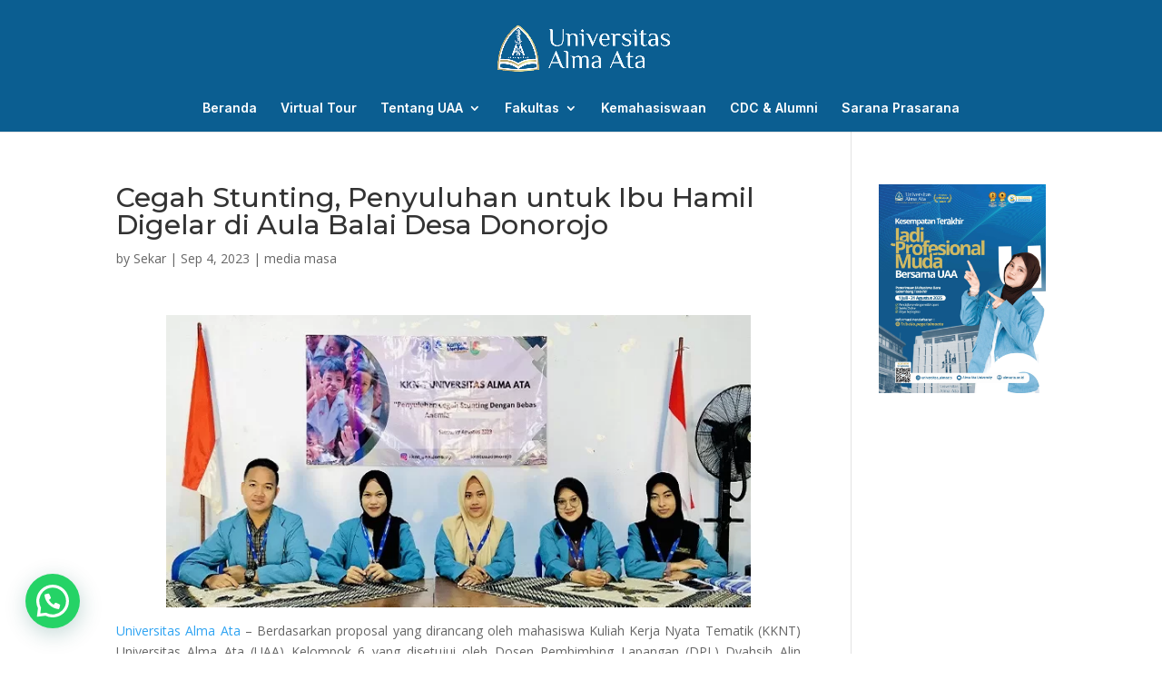

--- FILE ---
content_type: text/css
request_url: http://almaata.ac.id/wp-content/uploads/hurrytimer/css/dc3108521b64c8d5.css
body_size: 880
content:
[class~=hurrytimer-campaign] {
  line-height: normal;
  text-align: center;
  padding: 10px 0;
}
[class~=hurrytimer-campaign] * {
  line-height: normal;
}

.hurryt-loading {
  display: none !important;
}

.hurrytimer-timer {
  display: flex;
  align-items: baseline;
  justify-content: center;
  flex-wrap: wrap;
}

.hurrytimer-timer-digit {
  font-feature-settings: "tnum";
  font-variant-numeric: tabular-nums;
}

.hurrytimer-headline {
  color: #333;
  display: block;
  margin: 5px auto;
}

.hurrytimer-timer-block {
  position: relative;
  display: flex;
  margin-right: 5px;
  flex-direction: column;
  align-items: center;
  justify-content: center;
  box-sizing: content-box;
  margin-bottom: 10px;
  margin-left: 5px;
}
.hurrytimer-timer-block:last-child {
  margin-right: 0;
}
.hurrytimer-timer-block:first-child {
  margin-left: 0;
}

.hurrytimer-sticky {
  margin: auto !important;
  width: 100%;
  background: #fff;
  left: 0;
  right: 0;
  z-index: 9999;
  position: fixed;
  box-shadow: 1px 1px 2px rgba(0, 0, 0, 0.05);
}
.hurrytimer-sticky.is-off {
  position: relative;
  z-index: 0;
}

.admin-bar:not(.wp-admin) .hurrytimer-sticky {
  z-index: 999999;
}

.hurrytimer-sticky-inner {
  max-width: 1200px;
  margin: auto;
  text-align: center;
  padding-left: 5px;
  padding-right: 5px;
}

.hurrytimer-button {
  display: inline-block;
  text-decoration: none;
  outline: none;
}

.hurrytimer-sticky-close {
  right: 10px;
  position: absolute;
  transform: translateY(-50%);
  top: 50%;
  background: none;
  border: none;
  padding: 0;
  margin: 0;
  width: 13px;
  height: 13px;
  cursor: pointer;
  display: flex;
}
.hurrytimer-sticky-close svg {
  fill: #333;
  width: 100%;
  height: 100%;
}
.hurrytimer-sticky-close:hover {
  opacity: 1;
  background: none;
}
.hurrytimer-campaign-17484{
    text-align: center;
    display: block;
}

.hurrytimer-campaign-17484 .hurrytimer-timer-digit,
.hurrytimer-campaign-17484 .hurrytimer-timer-sep{
    color: #f6c30d;
    display: block;
    font-size: 35px;
}

.hurrytimer-campaign-17484 .hurrytimer-timer{
justify-content:center}.hurrytimer-campaign-17484 .hurrytimer-timer-label{
    font-size: 9px;
    color: #f8de67;
    text-transform: uppercase;
    display: block;
}



.hurrytimer-campaign-17484 .hurrytimer-headline{
    font-size: 30px;
    color: #000000;
    margin-bottom: 5px;

}

.hurrytimer-campaign-17484 .hurrytimer-button-wrap{
    margin-top: 5px;

}
.hurrytimer-campaign-17484 .hurrytimer-button{
    font-size: 15px;
    color: #ffffff;
    background-color: #000000;
    border-radius: 3px;
    padding: 10px 15px;
}

@media(max-width:425px) {
.hurrytimer-campaign-17484 .hurrytimer-button-wrap,
.hurrytimer-campaign-17484 .hurrytimer-headline
{
    margin-left: 0;
    margin-right: 0;
}
}